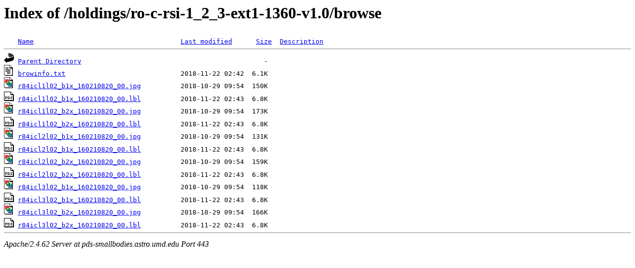

--- FILE ---
content_type: text/html;charset=ISO-8859-1
request_url: https://pds-smallbodies.astro.umd.edu/holdings/ro-c-rsi-1_2_3-ext1-1360-v1.0/browse/
body_size: 3342
content:
<!DOCTYPE HTML PUBLIC "-//W3C//DTD HTML 3.2 Final//EN">
<html>
 <head>
  <title>Index of /holdings/ro-c-rsi-1_2_3-ext1-1360-v1.0/browse</title>
 </head>
 <body>
<h1>Index of /holdings/ro-c-rsi-1_2_3-ext1-1360-v1.0/browse</h1>
<pre><img src="/icons/blank.gif" alt="Icon "> <a href="?C=N;O=D">Name</a>                                     <a href="?C=M;O=A">Last modified</a>      <a href="?C=S;O=A">Size</a>  <a href="?C=D;O=A">Description</a><hr><a href="/holdings/ro-c-rsi-1_2_3-ext1-1360-v1.0/"><img src="/icons/back.gif" alt="[PARENTDIR]"></a> <a href="/holdings/ro-c-rsi-1_2_3-ext1-1360-v1.0/">Parent Directory</a>                                              -   
<a href="browinfo.txt"><img src="/icons/text.gif" alt="[TXT]"></a> <a href="browinfo.txt">browinfo.txt</a>                             2018-11-22 02:42  6.1K  
<a href="r84icl1l02_b1x_160210820_00.jpg"><img src="/icons/image2.gif" alt="[IMG]"></a> <a href="r84icl1l02_b1x_160210820_00.jpg">r84icl1l02_b1x_160210820_00.jpg</a>          2018-10-29 09:54  150K  
<a href="r84icl1l02_b1x_160210820_00.lbl"><img src="/icons/pds.gif" alt="[PDS3LBL]"></a> <a href="r84icl1l02_b1x_160210820_00.lbl">r84icl1l02_b1x_160210820_00.lbl</a>          2018-11-22 02:43  6.8K  
<a href="r84icl1l02_b2x_160210820_00.jpg"><img src="/icons/image2.gif" alt="[IMG]"></a> <a href="r84icl1l02_b2x_160210820_00.jpg">r84icl1l02_b2x_160210820_00.jpg</a>          2018-10-29 09:54  173K  
<a href="r84icl1l02_b2x_160210820_00.lbl"><img src="/icons/pds.gif" alt="[PDS3LBL]"></a> <a href="r84icl1l02_b2x_160210820_00.lbl">r84icl1l02_b2x_160210820_00.lbl</a>          2018-11-22 02:43  6.8K  
<a href="r84icl2l02_b1x_160210820_00.jpg"><img src="/icons/image2.gif" alt="[IMG]"></a> <a href="r84icl2l02_b1x_160210820_00.jpg">r84icl2l02_b1x_160210820_00.jpg</a>          2018-10-29 09:54  131K  
<a href="r84icl2l02_b1x_160210820_00.lbl"><img src="/icons/pds.gif" alt="[PDS3LBL]"></a> <a href="r84icl2l02_b1x_160210820_00.lbl">r84icl2l02_b1x_160210820_00.lbl</a>          2018-11-22 02:43  6.8K  
<a href="r84icl2l02_b2x_160210820_00.jpg"><img src="/icons/image2.gif" alt="[IMG]"></a> <a href="r84icl2l02_b2x_160210820_00.jpg">r84icl2l02_b2x_160210820_00.jpg</a>          2018-10-29 09:54  159K  
<a href="r84icl2l02_b2x_160210820_00.lbl"><img src="/icons/pds.gif" alt="[PDS3LBL]"></a> <a href="r84icl2l02_b2x_160210820_00.lbl">r84icl2l02_b2x_160210820_00.lbl</a>          2018-11-22 02:43  6.8K  
<a href="r84icl3l02_b1x_160210820_00.jpg"><img src="/icons/image2.gif" alt="[IMG]"></a> <a href="r84icl3l02_b1x_160210820_00.jpg">r84icl3l02_b1x_160210820_00.jpg</a>          2018-10-29 09:54  118K  
<a href="r84icl3l02_b1x_160210820_00.lbl"><img src="/icons/pds.gif" alt="[PDS3LBL]"></a> <a href="r84icl3l02_b1x_160210820_00.lbl">r84icl3l02_b1x_160210820_00.lbl</a>          2018-11-22 02:43  6.8K  
<a href="r84icl3l02_b2x_160210820_00.jpg"><img src="/icons/image2.gif" alt="[IMG]"></a> <a href="r84icl3l02_b2x_160210820_00.jpg">r84icl3l02_b2x_160210820_00.jpg</a>          2018-10-29 09:54  166K  
<a href="r84icl3l02_b2x_160210820_00.lbl"><img src="/icons/pds.gif" alt="[PDS3LBL]"></a> <a href="r84icl3l02_b2x_160210820_00.lbl">r84icl3l02_b2x_160210820_00.lbl</a>          2018-11-22 02:43  6.8K  
<hr></pre>
<address>Apache/2.4.62 Server at pds-smallbodies.astro.umd.edu Port 443</address>
</body></html>
